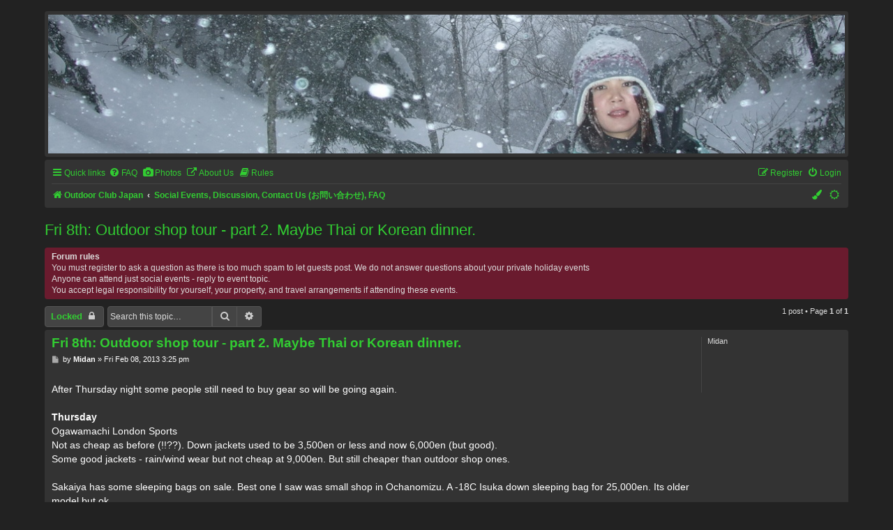

--- FILE ---
content_type: text/html; charset=UTF-8
request_url: https://outdoorclubjapan.com/viewtopic.php?p=6942&sid=210058149573f8444015fcf44b14acac
body_size: 5761
content:
<!DOCTYPE html>
<html dir="ltr" lang="en-gb" data-theme="dark" data-color="LimeGreen">
<head>
<meta charset="utf-8" />
<meta http-equiv="X-UA-Compatible" content="IE=edge">
<meta name="viewport" content="width=device-width, initial-scale=1" />
<meta name="color-scheme" content="dark light">

<title>Fri 8th: Outdoor shop tour  - part 2. Maybe Thai or Korean dinner. - Outdoor Club Japan</title>


	<link rel="canonical" href="https://outdoorclubjapan.com/viewtopic.php?t=2146">

<!--
	phpBB style name: 	prosilver French edition
	Based on style:		prosilver (this is the default phpBB3 style)
	Original author: 	Tom Beddard ( http://www.subBlue.com/ )
	Modified by:		cabot ( https://cabotweb.fr/ )
						Mazeltof ( https://www.mazeland.fr/ )
-->





<link href="./assets/css/font-awesome.min.css?assets_version=898" rel="stylesheet">
<link href="./styles/prosilver/theme/stylesheet.css?assets_version=898" rel="stylesheet">
<script>if (localStorage.darksideofthemoon) document.documentElement.setAttribute("data-theme", localStorage.darksideofthemoon);</script>
<script>if (localStorage.paradoxofchoice) document.documentElement.setAttribute("data-color", localStorage.paradoxofchoice);</script>
<link href="./styles/prosilver_fr/theme/base.css?assets_version=898" rel="stylesheet">
<link href="./styles/prosilver_fr/theme/light_dark.css?assets_version=898" rel="stylesheet">
<link href="./styles/prosilver_fr/theme/en/stylesheet.css?assets_version=898" rel="stylesheet">
<style>
		[data-color="Crimson"] { --color01: Crimson; }
	.switch-Crimson, .switch-Crimson:hover, .switch-Crimson:focus { color: Crimson; }
		[data-color="PaleVioletRed"] { --color01: PaleVioletRed; }
	.switch-PaleVioletRed, .switch-PaleVioletRed:hover, .switch-PaleVioletRed:focus { color: PaleVioletRed; }
		[data-color="MediumOrchid"] { --color01: MediumOrchid; }
	.switch-MediumOrchid, .switch-MediumOrchid:hover, .switch-MediumOrchid:focus { color: MediumOrchid; }
		[data-color="BlueViolet"] { --color01: BlueViolet; }
	.switch-BlueViolet, .switch-BlueViolet:hover, .switch-BlueViolet:focus { color: BlueViolet; }
		[data-color="SlateBlue"] { --color01: SlateBlue; }
	.switch-SlateBlue, .switch-SlateBlue:hover, .switch-SlateBlue:focus { color: SlateBlue; }
		[data-color="RoyalBlue"] { --color01: RoyalBlue; }
	.switch-RoyalBlue, .switch-RoyalBlue:hover, .switch-RoyalBlue:focus { color: RoyalBlue; }
		[data-color="DodgerBlue"] { --color01: DodgerBlue; }
	.switch-DodgerBlue, .switch-DodgerBlue:hover, .switch-DodgerBlue:focus { color: DodgerBlue; }
		[data-color="DarkTurquoise"] { --color01: DarkTurquoise; }
	.switch-DarkTurquoise, .switch-DarkTurquoise:hover, .switch-DarkTurquoise:focus { color: DarkTurquoise; }
		[data-color="DarkCyan"] { --color01: DarkCyan; }
	.switch-DarkCyan, .switch-DarkCyan:hover, .switch-DarkCyan:focus { color: DarkCyan; }
		[data-color="LimeGreen"] { --color01: LimeGreen; }
	.switch-LimeGreen, .switch-LimeGreen:hover, .switch-LimeGreen:focus { color: LimeGreen; }
		[data-color="YellowGreen"] { --color01: YellowGreen; }
	.switch-YellowGreen, .switch-YellowGreen:hover, .switch-YellowGreen:focus { color: YellowGreen; }
		[data-color="Gold"] { --color01: Gold; }
	.switch-Gold, .switch-Gold:hover, .switch-Gold:focus { color: Gold; }
		[data-color="Orange"] { --color01: Orange; }
	.switch-Orange, .switch-Orange:hover, .switch-Orange:focus { color: Orange; }
		[data-color="Coral"] { --color01: Coral; }
	.switch-Coral, .switch-Coral:hover, .switch-Coral:focus { color: Coral; }
		[data-color="Gray"] { --color01: Gray; }
	.switch-Gray, .switch-Gray:hover, .switch-Gray:focus { color: Gray; }
	</style>



<!--[if lte IE 9]>
	<link href="./styles/prosilver/theme/tweaks.css?assets_version=898" rel="stylesheet">
<![endif]-->

    
<link href="./ext/dmzx/mchat/styles/prosilver/theme/mchat.css?assets_version=898" rel="stylesheet" media="screen">
<link href="./ext/hifikabin/randombanner/styles/prosilver/theme/randombanner.css?assets_version=898" rel="stylesheet" media="screen">
<link href="./ext/phpbb/pages/styles/prosilver/theme/pages_common.css?assets_version=898" rel="stylesheet" media="screen">
<link href="./ext/rmcgirr83/sfpo/styles/prosilver/theme/sfpo.css?assets_version=898" rel="stylesheet" media="screen">
<link href="./ext/senky/removesubjectfromreplies/styles/prosilver/theme/removesubjectfromreplies.css?assets_version=898" rel="stylesheet" media="screen">


<!-- These cannot go into a CSS file -->

<style type="text/css">
.headerbar #radius {
	border-radius: 0px;
}
</style>

</head>
<body id="phpbb" class="nojs notouch section-viewtopic ltr  prosilver_fr">


<div id="wrap" class="wrap">
	<a id="top" class="top-anchor" accesskey="t"></a>
	<div id="page-header">
		<div class="headerbar" role="banner">
					<div class="inner">

			<div id="site-description" class="site-description">
		<a id="logo" class="logo" href="./index.php?sid=0a055d4ddff370a5584c9c119a763710" title="Outdoor Club Japan">
					<span class="site_logo"></span>
				</a>
				<h1>Outdoor Club Japan</h1>
				<p></p>
				<p class="skiplink"><a href="#start_here">Skip to content</a></p>
			</div>

									
			</div>
			<div class="banner-header">
	<div id="hidden">
	<h1>Outdoor Club Japan</h1>
	<p></p>
	<p class="skiplink"><a href="#start_here">Skip to content</a></p>
</div>
<div id="random-banner" class="random-banner">
			<img id="radius" src="https://outdoorclubjapan.com/ocjimages/top/top1/top35.jpg" class="random" alt="" title="" />
	</div>
</div>
		</div>
				<div class="navbar" role="navigation">
	<div class="inner">

	<ul id="nav-main" class="nav-main linklist" role="menubar">

		<li id="quick-links" class="quick-links dropdown-container responsive-menu" data-skip-responsive="true">
			<a href="#" class="dropdown-trigger">
				<i class="icon fa-bars fa-fw" aria-hidden="true"></i><span>Quick links</span>
			</a>
			<div class="dropdown">
				<div class="pointer"><div class="pointer-inner"></div></div>
				<ul class="dropdown-contents" role="menu">
					
											<li class="separator"></li>
																									<li>
								<a href="./search.php?search_id=unanswered&amp;sid=0a055d4ddff370a5584c9c119a763710" role="menuitem">
									<i class="icon fa-file-o fa-fw icon-gray" aria-hidden="true"></i><span>Unanswered topics</span>
								</a>
							</li>
							<li>
								<a href="./search.php?search_id=active_topics&amp;sid=0a055d4ddff370a5584c9c119a763710" role="menuitem">
									<i class="icon fa-file-o fa-fw icon-blue" aria-hidden="true"></i><span>Active topics</span>
								</a>
							</li>
							<li class="separator"></li>
							<li>
								<a href="./search.php?sid=0a055d4ddff370a5584c9c119a763710" role="menuitem">
									<i class="icon fa-search fa-fw" aria-hidden="true"></i><span>Search</span>
								</a>
							</li>
					
										<li class="separator"></li>

									</ul>
			</div>
		</li>

					<li data-skip-responsive="true">
			<a href="/app.php/help/faq?sid=0a055d4ddff370a5584c9c119a763710" rel="help" title="Frequently Asked Questions" role="menuitem">
				<i class="icon fa-question-circle fa-fw" aria-hidden="true"></i><span>FAQ</span>
			</a>
		</li>
								<li data-last-responsive="true">
				<a href="https://outdoorclubjapan.com/photos/" title="OCJ Event Photos" role="menuitem" target="_blank">
				<i class="icon fa-fas fa-camera fa-fw" aria-hidden="true"></i><span>Photos</span>
				</a>
			</li>
								<li data-last-responsive="true">
				<a href="https://outdoorclubjapan.com/viewtopic.php?t=3453" title="" role="menuitem" >
				<i class="icon fa-external-link fa-fw" aria-hidden="true"></i><span>About Us</span>
				</a>
			</li>
				<li data-last-responsive="true">
		<a href="/app.php/rules?sid=0a055d4ddff370a5584c9c119a763710" rel="help" title="View the Rules of this Board" role="menuitem">
			<i class="icon fa-book fa-fw" aria-hidden="true"></i><span>Rules</span>
		</a>
	</li>
				
			<li class="rightside"  data-skip-responsive="true">
			<a href="./ucp.php?mode=login&amp;redirect=viewtopic.php%3Fp%3D6942&amp;sid=0a055d4ddff370a5584c9c119a763710" title="Login" accesskey="x" role="menuitem">
				<i class="icon fa-power-off fa-fw" aria-hidden="true"></i><span>Login</span>
			</a>
		</li>
					<li class="rightside" data-skip-responsive="true">
				<a href="./ucp.php?mode=register&amp;sid=0a055d4ddff370a5584c9c119a763710" role="menuitem">
					<i class="icon fa-pencil-square-o  fa-fw" aria-hidden="true"></i><span>Register</span>
				</a>
			</li>
						</ul>

	<ul id="nav-breadcrumbs" class="nav-breadcrumbs linklist navlinks" role="menubar">
				
		
		<li class="breadcrumbs" itemscope itemtype="https://schema.org/BreadcrumbList">

			
							<span class="crumb" itemtype="https://schema.org/ListItem" itemprop="itemListElement" itemscope><a itemprop="item" href="./index.php?sid=0a055d4ddff370a5584c9c119a763710" accesskey="h" data-navbar-reference="index"><i class="icon fa-home fa-fw"></i><span itemprop="name">Outdoor Club Japan</span></a><meta itemprop="position" content="1" /></span>

											
								<span class="crumb" itemtype="https://schema.org/ListItem" itemprop="itemListElement" itemscope data-forum-id="41"><a itemprop="item" href="./viewforum.php?f=41&amp;sid=0a055d4ddff370a5584c9c119a763710"><span itemprop="name">Social Events, Discussion, Contact Us (お問い合わせ), FAQ</span></a><meta itemprop="position" content="2" /></span>
							
					</li>

		<li class="rightside responsive-search">
	<a href="./search.php?sid=0a055d4ddff370a5584c9c119a763710" title="View the advanced search options" role="menuitem">
	<i class="icon fa-search fa-fw" aria-hidden="true"></i><span class="sr-only">Search</span>
	</a>
</li>

		
		
		<li class="rightside" data-skip-responsive="true"><a href="#" id="switch-theme" class="switch-theme"><i class="icon fa-fw"></i></a></li>

				<li id="style-switch" class="style-switch dropdown-container rightside" data-skip-responsive="true">
			<a href="#" class="dropdown-trigger" title="Colour swatch">
				<i class="icon fa-paint-brush fa-fw" aria-hidden="true"></i>
			</a>
			<div class="dropdown">
				<div class="pointer"><div class="pointer-inner"></div></div>
				<ul class="dropdown-contents color-switcher">
															<li class="switch-item">
						<button class="switch-Crimson" data-colorselect="Crimson">
							<i class="fa fa-stop" title="Crimson" aria-hidden="true"></i>
							<span class="sr-only">Crimson</span>
						</button>
					</li>
										<li class="switch-item">
						<button class="switch-PaleVioletRed" data-colorselect="PaleVioletRed">
							<i class="fa fa-stop" title="PaleVioletRed" aria-hidden="true"></i>
							<span class="sr-only">PaleVioletRed</span>
						</button>
					</li>
										<li class="switch-item">
						<button class="switch-MediumOrchid" data-colorselect="MediumOrchid">
							<i class="fa fa-stop" title="MediumOrchid" aria-hidden="true"></i>
							<span class="sr-only">MediumOrchid</span>
						</button>
					</li>
										<li class="switch-item">
						<button class="switch-BlueViolet" data-colorselect="BlueViolet">
							<i class="fa fa-stop" title="BlueViolet" aria-hidden="true"></i>
							<span class="sr-only">BlueViolet</span>
						</button>
					</li>
										<li class="switch-item">
						<button class="switch-SlateBlue" data-colorselect="SlateBlue">
							<i class="fa fa-stop" title="SlateBlue" aria-hidden="true"></i>
							<span class="sr-only">SlateBlue</span>
						</button>
					</li>
										<li class="switch-item">
						<button class="switch-RoyalBlue" data-colorselect="RoyalBlue">
							<i class="fa fa-stop" title="RoyalBlue" aria-hidden="true"></i>
							<span class="sr-only">RoyalBlue</span>
						</button>
					</li>
										<li class="switch-item">
						<button class="switch-DodgerBlue" data-colorselect="DodgerBlue">
							<i class="fa fa-stop" title="DodgerBlue" aria-hidden="true"></i>
							<span class="sr-only">DodgerBlue</span>
						</button>
					</li>
										<li class="switch-item">
						<button class="switch-DarkTurquoise" data-colorselect="DarkTurquoise">
							<i class="fa fa-stop" title="DarkTurquoise" aria-hidden="true"></i>
							<span class="sr-only">DarkTurquoise</span>
						</button>
					</li>
										<li class="switch-item">
						<button class="switch-DarkCyan" data-colorselect="DarkCyan">
							<i class="fa fa-stop" title="DarkCyan" aria-hidden="true"></i>
							<span class="sr-only">DarkCyan</span>
						</button>
					</li>
										<li class="switch-item">
						<button class="switch-LimeGreen" data-colorselect="LimeGreen">
							<i class="fa fa-stop" title="LimeGreen" aria-hidden="true"></i>
							<span class="sr-only">LimeGreen</span>
						</button>
					</li>
										<li class="switch-item">
						<button class="switch-YellowGreen" data-colorselect="YellowGreen">
							<i class="fa fa-stop" title="YellowGreen" aria-hidden="true"></i>
							<span class="sr-only">YellowGreen</span>
						</button>
					</li>
										<li class="switch-item">
						<button class="switch-Gold" data-colorselect="Gold">
							<i class="fa fa-stop" title="Gold" aria-hidden="true"></i>
							<span class="sr-only">Gold</span>
						</button>
					</li>
										<li class="switch-item">
						<button class="switch-Orange" data-colorselect="Orange">
							<i class="fa fa-stop" title="Orange" aria-hidden="true"></i>
							<span class="sr-only">Orange</span>
						</button>
					</li>
										<li class="switch-item">
						<button class="switch-Coral" data-colorselect="Coral">
							<i class="fa fa-stop" title="Coral" aria-hidden="true"></i>
							<span class="sr-only">Coral</span>
						</button>
					</li>
										<li class="switch-item">
						<button class="switch-Gray" data-colorselect="Gray">
							<i class="fa fa-stop" title="Gray" aria-hidden="true"></i>
							<span class="sr-only">Gray</span>
						</button>
					</li>
														</ul>
			</div>
		</li>
				
	</ul>

	</div>
</div>
	</div>

	
	<a id="start_here" class="anchor"></a>
	<div id="page-body" class="page-body" role="main">
		
		
<h2 class="topic-title"><a href="./viewtopic.php?t=2146&amp;sid=0a055d4ddff370a5584c9c119a763710">Fri 8th: Outdoor shop tour  - part 2. Maybe Thai or Korean dinner.</a></h2>
<!-- NOTE: remove the style="display: none" when you want to have the forum description on the topic body -->
<div style="display: none !important;">Anyone can attend social events posted here. Usually no event fee except if hire costs or overnight events. You must register to ask a question due to large amounts of spam messages these days.<br /></div>

	<div class="rules">
		<div class="inner">

					<strong>Forum rules</strong><br />
			You must register to ask a question as there is too much spam to let guests post. We do not answer questions about your private holiday events<br>
Anyone can attend just social events - reply to event topic.<br>
You accept legal responsibility for yourself, your property, and travel arrangements if attending these events.
		
		</div>
	</div>

<div class="action-bar bar-top">
	
			<a href="./posting.php?mode=reply&amp;t=2146&amp;sid=0a055d4ddff370a5584c9c119a763710" class="button" title="This topic is locked, you cannot edit posts or make further replies.">
							<span>Locked</span> <i class="icon fa-lock fa-fw" aria-hidden="true"></i>
					</a>
	
			
			<div class="search-box" role="search">
			<form method="get" id="topic-search" action="./search.php?sid=0a055d4ddff370a5584c9c119a763710">
			<fieldset>
				<input class="inputbox search tiny"  type="search" name="keywords" id="search_keywords" size="20" placeholder="Search this topic…" />
				<button class="button button-search" type="submit" title="Search">
					<i class="icon fa-search fa-fw" aria-hidden="true"></i><span class="sr-only">Search</span>
				</button>
				<a href="./search.php?sid=0a055d4ddff370a5584c9c119a763710" class="button button-search-end" title="Advanced search">
					<i class="icon fa-cog fa-fw" aria-hidden="true"></i><span class="sr-only">Advanced search</span>
				</a>
				<input type="hidden" name="t" value="2146" />
<input type="hidden" name="sf" value="msgonly" />
<input type="hidden" name="sid" value="0a055d4ddff370a5584c9c119a763710" />

			</fieldset>
			</form>
		</div>
	
			<div class="pagination">
			1 post
							&bull; Page <strong>1</strong> of <strong>1</strong>
					</div>
		</div>




			<div id="p6942" class="post has-profile bg2">
		<div class="inner">

		<dl class="postprofile" id="profile6942">
			<dt class="no-profile-rank no-avatar">
				<div class="avatar-container">
																			</div>
								<strong><span class="username">Midan</span></strong>							</dt>

									
						
		
						
						
		</dl>

		<div class="postbody">
						<div id="post_content6942">

					<h3 class="first">
						<a href="./viewtopic.php?p=6942&amp;sid=0a055d4ddff370a5584c9c119a763710#p6942">Fri 8th: Outdoor shop tour  - part 2. Maybe Thai or Korean dinner.</a>
		</h3>

													
						<p class="author">
									<a class="unread" href="./viewtopic.php?p=6942&amp;sid=0a055d4ddff370a5584c9c119a763710#p6942" title="Post">
						<i class="icon fa-file fa-fw icon-lightgray icon-md" aria-hidden="true"></i><span class="sr-only">Post</span>
					</a>
								<span class="responsive-hide">by <strong><span class="username">Midan</span></strong> &raquo; </span><time datetime="2013-02-08T06:25:48+00:00">Fri Feb 08, 2013 3:25 pm</time>
			</p>
			
			
			
			
			<div class="content">After Thursday night some people still need to buy gear so will be going again.<br>
<br>
<strong class="text-strong">Thursday</strong><br>
Ogawamachi London Sports<br>
Not as cheap as before (!!??). Down jackets used to be 3,500en or less and now 6,000en (but good).<br>
Some good jackets - rain/wind wear but not cheap at 9,000en. But still cheaper than outdoor shop ones.<br>
<br>
Sakaiya has some sleeping bags on sale. Best one I saw was small shop in Ochanomizu. A -18C Isuka down sleeping bag for 25,000en. Its older model but ok.<br>
ICI sports - crap... waste of time.<br>
We went to Aroina tabeta cheap Thai restaurant in Yurakucho - good.<br>
Food and drink= 1,550en/person.<br>
<br>
<strong class="text-strong"><br>
Friday</strong><br>
Start Okachimachi on the Yamanote like next to Akihabara. <br>
TIME TO BE DECIDED AND POSTED HERE  at 5pm- meeting time will be about 6pm.<br>
<br>
<br>
<strong class="text-strong">Okachimachi</strong><br>
ODBox - check sale items (boots, sleeping bag). Mat and waterproof clothing.<br>
Near ODbox - check London Sports for boots, down jackets and fleeces.<br>
Also other discount shops near there and Uniqulo sale (thermals, fleece, down jackets)<br>
<br>
Maybe go to Nippin in Akihabara or just go direct to Nippin in Ochanomizu area. Check Mizuno rainwear and also Sakaiya outlet clothing.<br>
Shops close at 8pm so we need to be in Ochanomizu area before 7pm.<br>
<br>
<br>
<strong class="text-strong">Meeting Time and Place</strong><br>
TIME TO BE DECIDED AND POSTED HERE  at 5pm - meeting time will be about 6pm at the north exit of Okachimachi station.<br>
Check back here 5.15pm.<br>
<br>
Midan<br>
Call Andy for information <br>
Maybe special cheap Korean place in Ueno afterwards. Recommended by Korean working/living in Japan ... he nevers goes to Okubo area.<br>
<br>
Cheap, lots of pork dishes, nice atmosphere with lots of locals. Crowded until 9pm so ok for group later in the evening maybe:<br>
<a href="http://www.kanton.jp/shop.html" class="postlink">http://www.kanton.jp/shop.html</a></div>

			
			
													<div class="notice">
					Last edited by <span class="username">Midan</span> on Fri Feb 08, 2013 3:26 pm, edited 1 time in total.
									</div>
			
						
										
						</div>

		</div>

				<div class="back2top">
						<a href="#top" class="top" title="Top">
				<i class="icon fa-chevron-circle-up fa-fw icon-gray" aria-hidden="true"></i>
				<span class="sr-only">Top</span>
			</a>
					</div>
		
		</div>
	</div>

	

	<div class="action-bar bar-bottom">
	
			<a href="./posting.php?mode=reply&amp;t=2146&amp;sid=0a055d4ddff370a5584c9c119a763710" class="button" title="This topic is locked, you cannot edit posts or make further replies.">
							<span>Locked</span> <i class="icon fa-lock fa-fw" aria-hidden="true"></i>
					</a>
		
	
	
	
	
			<div class="pagination">
			1 post
							&bull; Page <strong>1</strong> of <strong>1</strong>
					</div>
	</div>


<div class="action-bar actions-jump">
		<p class="jumpbox-return">
		<a href="./viewforum.php?f=41&amp;sid=0a055d4ddff370a5584c9c119a763710" class="left-box arrow-left" accesskey="r">
			<i class="icon fa-angle-left fa-fw icon-black" aria-hidden="true"></i><span>Return to “Social Events, Discussion, Contact Us (お問い合わせ), FAQ”</span>
		</a>
	</p>
	
		<br /><br />
	</div>




			</div>


<div id="page-footer" class="page-footer" role="contentinfo">
	<div class="navbar" role="navigation">
	<div class="inner">

	<ul id="nav-footer" class="nav-footer linklist" role="menubar">
		<li class="breadcrumbs">
									<span class="crumb"><a href="./index.php?sid=0a055d4ddff370a5584c9c119a763710" data-navbar-reference="index"><i class="icon fa-home fa-fw" aria-hidden="true"></i><span>Outdoor Club Japan</span></a></span>					</li>
		
				<li class="rightside">All times are <span title="Asia/Tokyo">UTC+09:00</span></li>
							<li class="rightside">
				<a href="/app.php/user/delete_cookies?sid=0a055d4ddff370a5584c9c119a763710" data-ajax="true" data-refresh="true" role="menuitem">
					<i class="icon fa-trash fa-fw" aria-hidden="true"></i><span>Delete cookies</span>
				</a>
			</li>
														</ul>

	</div>
</div>

	<div class="copyright">
				<p class="footer-row">
			<span class="footer-copyright">Powered by <a href="https://www.phpbb.com/">phpBB</a>&reg; Forum Software &copy; phpBB Limited</span>
		</p>
		<p class="footer-row">
			<span class="footer-copyright">prosilver French edition by <a href="https://www.phpbb-fr.com/">phpBB-fr.com</a></span>
		</p>
		
				<p class="footer-row" role="menu">
			<a class="footer-link" href="./ucp.php?mode=privacy&amp;sid=0a055d4ddff370a5584c9c119a763710" title="Privacy" role="menuitem">
				<span class="footer-link-text">Privacy</span>
			</a>
			|
			<a class="footer-link" href="./ucp.php?mode=terms&amp;sid=0a055d4ddff370a5584c9c119a763710" title="Terms" role="menuitem">
				<span class="footer-link-text">Terms</span>
			</a>
		</p>
					</div>

	<div id="darkenwrapper" class="darkenwrapper" data-ajax-error-title="AJAX error" data-ajax-error-text="Something went wrong when processing your request." data-ajax-error-text-abort="User aborted request." data-ajax-error-text-timeout="Your request timed out; please try again." data-ajax-error-text-parsererror="Something went wrong with the request and the server returned an invalid reply.">
		<div id="darken" class="darken">&nbsp;</div>
	</div>

	<div id="phpbb_alert" class="phpbb_alert" data-l-err="Error" data-l-timeout-processing-req="Request timed out.">
		<a href="#" class="alert_close">
			<i class="icon fa-times-circle fa-fw" aria-hidden="true"></i>
		</a>
		<h3 class="alert_title">&nbsp;</h3><p class="alert_text"></p>
	</div>
	<div id="phpbb_confirm" class="phpbb_alert">
		<a href="#" class="alert_close">
			<i class="icon fa-times-circle fa-fw" aria-hidden="true"></i>
		</a>
		<div class="alert_text"></div>
	</div>
</div>

</div>

<div>
	<a id="bottom" class="anchor" accesskey="z"></a>
	</div>

<script src="./assets/javascript/jquery-3.7.1.min.js?assets_version=898"></script>
<script src="./assets/javascript/core.js?assets_version=898"></script>



<script src="./styles/prosilver/template/forum_fn.js?assets_version=898"></script>
<script src="./styles/prosilver/template/ajax.js?assets_version=898"></script>
<script src="./styles/prosilver_fr/template/functions.js?assets_version=898"></script>



</body>
</html>

--- FILE ---
content_type: text/css
request_url: https://outdoorclubjapan.com/styles/prosilver_fr/theme/base.css?assets_version=898
body_size: 1636
content:
@charset "utf-8";

html {
	--radius: 4px;
}
body {
	font-size: 11px;
	padding: 0;
	line-height: 1.4;
}
.attachbox dd, .attach-image, .avatar, .badge, .button, .codebox, .codebox code, .contact-icons a:hover, .cp-mini, .dropdown, .dropdown .dropdown-contents, .dropdown-extended a.mark_read, .dropdown-extended ul, .dropdown li:hover, .forabg, .forumbg, .headerbar, .navbar, .pagination li a, .pagination li span, .panel, .panel-container .panel li.row, .post, .post_details, .postbody .content, .postbody img.postimage, .posthilit, .postlink, .postlink:hover .reported, .row .pagination li a, .row .pagination li span, .search-header, .topicreview, .wrap, a.button1, a.button2, blockquote, div.rules, dl.thumbnail img, dl.thumbnail dt a:hover, input, input.button1, input.button2, input.button3, .inputbox, li.row:hover, p.post-notice, select {
	border-radius: var(--radius);
}
a:hover, a:focus, a:active, a.forumtitle:hover, a.topictitle:hover, a.lastsubject:hover, .forumbg .header a:hover, .forabg .header a:hover, .postprofile a:hover, .postprofile dt.author a:hover, .row-item .forumtitle:hover, .row-item .topictitle:hover, .row-item .lastsubject:hover, .row-item .subforum:hover, .row-item a.username:hover, .row-item a.username-coloured:hover, .search .postprofile a:hover, .signature a, .signature a:hover, th a:hover, u {
	text-decoration: none;
}
.dropdown .dropdown-contents {
	padding: 5px;
}
.jumpbox .dropdown-contents a {
	margin-right: 0;
	padding: 5px 20px 5px 5px;
	width: inherit;
}
.pagination li.active span {
	font-weight: 600;
}
.row .pagination li a, .row .pagination li span {
	padding: 1px 4px;
	font-size: 1em;
}
.dropdown-extended .header {
	border-radius: var(--radius) var(--radius) 0 0;
}
.button {
	padding: 5px 8px;
}
.button-search, .button-search-end {
	border-radius: 0;
}
.button-search-end {
	border-radius: 0 var(--radius) var(--radius) 0;
}
.search-header .button-search, .search-header .button-search-end {
	border-top-width: 1px;
	border-bottom-width: 1px;
	padding: 5px 8px;
}
dl.row-item dt {
	background-position: 5px calc(50% + 12px);
}
dl.row-item dt[style*=background-image], dd.lastpost>span>*:not(dfn) {
	position: relative;
}
.tabs .tab>a, .minitabs .tab>a {
	border-radius: var(--radius) var(--radius) 0 0;
}
.navigation a {
	border-radius: var(--radius) 0 0 var(--radius);
}
input {
	min-height: 28px;
}
select {
	min-height: 28px;
	padding: 5px 8px;
}
fieldset.quick-login input.inputbox {
	width: 14%;
}
.inputbox {
	min-height: 26px;
	padding: 0;
}
a.button1, input.button1, input.button3, a.button2, input.button2, input.button3 {
	display: inline-block;
	padding: 4px 8px;
	font-size: 14px;
	font-weight: 600;
	line-height: 1.4;
	text-align: center;
	white-space: nowrap;
	cursor: pointer;
	border: 1px solid transparent;
}
input#add_files.button2, input.button1, input.button2 {
	font-size: 1.1em;
}
.forum_link:before, .row-item[class*=_read]:before, .row-item[class*=_mine]:after, .row-item[class*=_unread]:before, .topic_moved:before {
	font-family: 'FontAwesome';
	font-variant: normal;
	text-rendering: auto;
	position: absolute;
	top: 50%;
	transform: translateY(-50%);
}
.forum_link:before, .row-item[class*=_read]:before, .row-item[class*=_unread]:before, .topic_moved:before {
	left: 10px;
	line-height: 32px;
	width: 32px;
	height: 32px;
	font-size: 16px;
	text-align: center;
	border-radius: 50%}
.row-item[class*=_mine]:after {
	content: "\f005";
	border-radius: 50%;
	font-size: 7px;
	left: 6px;
	padding: 1px;
}
.row-item[class*=global_]:before, .row-item[class*=announce_]:before {
	content: "\f0a1"}
.row-item[class*=sticky_]:before {
	content: "\f08d"}
.row-item[class*=forum_]:before {
	content: "\f039"}
.row-item[class*=topic_]:before, .row-item[class*=pm_]:before {
	content: "\f036"}
.rtl.row-item[class*=topic_]:before, .rtl.row-item[class*=pm_]:before {
	content: "\f038"}
.row-item[class*=_locked]:before {
	content: "\f023"}
.row-item.forum_link:before {
	content: "\f0c1"}
.row-item.topic_moved:before {
	content: "\f064"}
dl.row-item dt .list-inner {
	padding-left: 55px;
}
dl.thumbnail img {
	padding: 0;
	border: 1px solid transparent;
}
dl.thumbnail dt a:hover img {
	border: 1px solid transparent;
}
.dropdown-extended a.mark_read {
	border: 1px solid transparent;
	right: 10px;
}
.dropdown-extended a.mark_read:hover {
	width: inherit;
}
.row-item .forumtitle:hover, .row-item .topictitle:hover, .row-item .lastsubject:hover, .row-item .subforum:hover, .row-item a.username:hover, .row-item a.username-coloured:hover {
	text-decoration: none;
}
dl.file .postlink:before {
	content: "\f019";
	font-family: fontawesome;
	font-size: 1em;
	margin-right: 10px;
}
.postlink, .postlink:hover {
	border: 1px solid transparent;
	padding: 2px 4px;
}
blockquote {
	font-size: .95em;
}
blockquote blockquote {
	font-size: 1em;
	margin: 1em 1px 1em 15px;
}
.rtl .navigation a {
	border-radius: 0 var(--radius) var(--radius) 0;
}
.rtl .row-item:before {
	left: inherit;
	right: 10px;
}
.rtl .row-item:after {
	left: inherit;
	right: 6px;
}
.color-switcher {
	display: flex;
	flex-wrap: wrap;
	font-size: 2em;
	gap: 4px;
	width: 160px;
}
.style-switch .dropdown li {
	border: 0;
	padding: 0;
}
li.switch-item {
	align-items: center;
	display: flex;
	flex: 0 0 18%;
	justify-content: center;
}
.switch-item button {
	display: flex;
}
.search-box .inputbox {
	border: 1px solid transparent;
	border-radius: var(--radius) 0 0 var(--radius);
	height: 30px;
}
@media (min-width:700px) {
	fieldset.quick-login input.inputbox {
		margin-bottom: 4px;
	}
}
@media (max-width:900px) {
	.navigation li a, .rtl .navigation li a {
		border-radius: 0;
	}
	.navigation li:first-child a {
		border-radius: var(--radius) var(--radius) 0 0;
	}
	.navigation li:last-child a {
		border-radius: 0 0 var(--radius) var(--radius);
	}
}
@media (max-width:700px) {
	.wrap, .headerbar, .navbar, .forabg, .forumbg, .panel, .post {
		border-radius: 0;
	}
	fieldset.quick-login input.inputbox {
		width: 85%;
		max-width: 215px;
		margin-left: 5px;
	}
}

/* Extension Board Annoucements 1.1.1 ( https://www.phpbb.com/customise/db/extension/boardannouncements/ ) */
.prosilver_fr .phpbb_announcement {
	border-radius: var(--radius);
}
.prosilver_fr .phpbb_announcement div {
	font-size: .95rem;
}

/* Extension Board Rules 2.1.3 ( https://www.phpbb.com/customise/db/extension/boardrules/ )*/
.prosilver_fr .boardrules-container h2 {
	margin: .4em 0 .18em;
}
.prosilver_fr .boardrules-container .content {
	border-radius: var(--radius);
	padding: 20px 10px;
}
.prosilver_fr .boardrules-categories {
	margin: 44px 0 4px 4px;
}
.prosilver_fr .boardrules-categories .mini-panel {
	border-radius: var(--radius);
	margin-bottom: 4px;
	padding: 5px 10px;
}
.prosilver_fr .highlight {
	border-radius: var(--radius);
	font-weight: inherit;
}
.prosilver_fr .rule-anchor.postlink {
	background: 0;
	border: 0;
}
@media (max-width:700px) {
	.prosilver_fr .boardrules-categories, .rtl .prosilver_fr .boardrules-categories {
		text-align: center;
		float: none;
		width: 100%;
		margin: 0;
	}
}

/* Extension knowledgebase_1.0.2 ( https://www.phpbb.com/customise/db/extension/knowledge_base/ ) */
.prosilver_fr .main-content {
	background-color: inherit;
	border-top: inherit;
	border-radius: inherit;
	padding: inherit;
}
.prosilver_fr .explain {
	line-height: 1em;
	font-size: 1em;
	font-family: Arial, Helvetica, sans-serif;
	text-transform: uppercase;
	margin: 2px 0 20px;
	padding-top: 2px;
}

